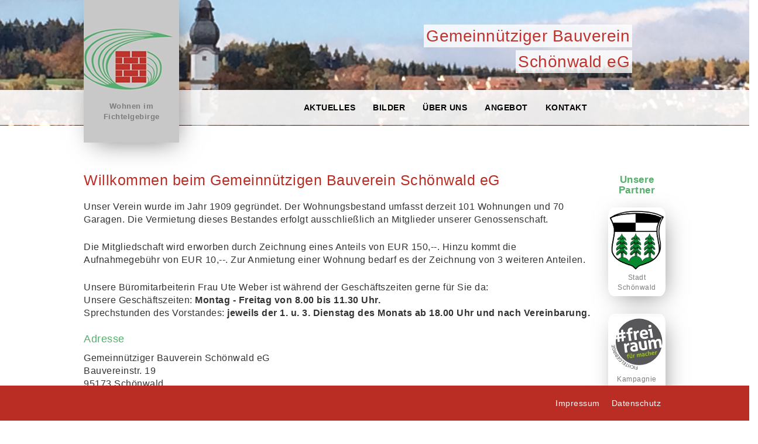

--- FILE ---
content_type: text/html; charset=UTF-8
request_url: https://bv-schoenwald.de/
body_size: 2773
content:
<!DOCTYPE html>
<html lang="de">
<head>
    <meta charset="UTF-8">
    <title>Gemeinnütziger Bauverein Schönwald eG</title>
    <meta name="keywords" content="Gemeinnütziger Bauverein Schönwald eG, Schönwald">
    <meta name="description" content="Startseite des Gemeinnützigen Bauvereins Schönwald eG">
    <meta charset="utf-8">
    <meta name="viewport" content="width=device-width, initial-scale=1">
    <meta http-equiv="X-UA-Compatible" content="IE=edge">

    <!-- fontawesome -->
    <link href="fontawesome-free/css/all.min.css" rel="stylesheet" type="text/css">

    <!-- jquery und Bootstrap-->
    <script type="text/javascript" src="js/jquery-3.2.1.min.js"></script>
    <script type="application/javascript" src="js/jquery-ui.min.js"></script>
    <script src="bootstrap/js/bootstrap.min.js"></script>
    <script type="application/javascript" src="js/custom.js"></script>
    <!-- Bootstrap CSS-->
    <link rel="stylesheet" href="bootstrap/css/bootstrap.min.css" type="text/css" />
    <link rel="stylesheet" href="bootstrap/css/bootstrap-theme.min.css" type="text/css" />

    <link rel="stylesheet" href="bootstrap/css/custom.css" type="text/css" />

</head>
<body>

<div class="container-fluid">
   <!-- Header mit Navi -->
    <div class="row top">
        <div class="col-md-12">
            <!-- Menü und LOgo-->
            <div class="titel"><h1><a href="index.php" title="Zur Startseite"><span>Gemeinnütziger Bauverein</span><br /><span>Schönwald eG</span></a></h1></div>
<div class="row oben">
    <div class="col-md-push-1 col-md-1 col-sm-push-1 col-sm-2 col-xs-push-1 col-xs-4">&nbsp;</div>
    <div class="col-md-push-1 col-md-6 col-sm-push-1 col-sm-7  col-xs-push-1 col-xs-5">
        <nav class="navbar">
            <div class="navbar-header">
                <button aria-expanded="false" class="navbar-toggle collapsed pull-right" data-target="#navi" data-toggle="collapse" type="button">
                    <div class="sr-oonly" style="float:left;margin-left:30px;">Menü</div>
                    <span class="icon-bar">&nbsp;</span>
                    <span class="icon-bar">&nbsp;</span>
                    <span class="icon-bar">&nbsp;</span>
                    <span class="icon-bar">&nbsp;</span>
                </button>
            </div>
            <div class="collapse navbar-collapse nav navbar-nav navbar-right" id="navi">
                <ul class="nav navbar-nav navbar-left">
                    <li><a href="aktuelles.php" >AKTUELLES</a></li>
                    <li><a href="wohnungen.php"  >BILDER</a></li>
                    <li><a href="verein.php"  >ÜBER UNS</a></li>
                    <li><a href="angebot.php"  >ANGEBOT</a></li>
                    <li><a href="anfrage.php" >KONTAKT</a></li>
                </ul>
            </div>
        </nav>
    </div>

</div>
<div class="col-sm-push-1 col-md-1" style="position:absolute; top:0;">
    <div class="logo">
        <a href="index.php" title="Zur Startseite">
            <img src="./images/logo.png">
            <p class="slogan">Wohnen im Fichtelgebirge</p>
        </a>
    </div>
</div>        </div>
    </div>
    <div class="clearfix"></div>
    <div class="row">
        <div class="col-sm-push-1 col-sm-7">
          <h1 class="hervorhebung">Willkommen beim Gemeinnützigen Bauverein Schönwald eG</h1>
            <p>
              Unser Verein wurde im Jahr 1909 gegründet.
              Der Wohnungsbestand umfasst derzeit 101 Wohnungen und 70 Garagen.
              Die Vermietung dieses Bestandes erfolgt ausschließlich an Mitglieder unserer Genossenschaft.</p>
            <p> Die Mitgliedschaft wird erworben durch Zeichnung eines Anteils von EUR 150,--.
                Hinzu kommt die Aufnahmegebühr von EUR 10,--.
                Zur Anmietung einer Wohnung bedarf es der Zeichnung von 3 weiteren Anteilen.
            </p>
            <p>Unsere Büromitarbeiterin Frau Ute Weber ist während der Geschäftszeiten gerne für Sie da:<br>
                Unsere Geschäftszeiten: <strong>Montag - Freitag von 8.00 bis 11.30 Uhr.</strong> <br>
                Sprechstunden des Vorstandes: <strong>jeweils der 1. u. 3. Dienstag des Monats ab 18.00 Uhr und nach Vereinbarung.</strong></p>

            <h2>Adresse</h2>
            <p>Gemeinnütziger Bauverein Schönwald eG<br />
                Bauvereinstr. 19<br />
                95173 Schönwald<br /></p>
            <h2>Telefon und Email</h2>
            <p>Telefon  09287/59269<br />
                Fax-Nr. 09287/891718<br />
                E-mail:  <a href="mailto:info@bv-schoenwald.de">info@bv-schoenwald.de</a></p>
            <p>Über unser Kontaktformular können Sie uns ebenfalls gerne eine Nachricht senden.<br><a href="anfrage.php" class="btn btn-success ">Zum Kontaktformular &raquo;</a></p>


        </div>
        <div class="col-sm-push-1 col-sm-2 col-md-1 hidden-xs">
			<h3 class="partner">Unsere Partner</h3>
<ul class="list-unstyled links">
	<li>
		<a href="https://stadtschoenwald.de/" target="_blank">
			<img src="images/WappenSchoenwald.png" class="img-responsive" title="Stadt Schönwald" alt="stadt Schönwald"/>
			<span>Stadt Schönwald</span>
		</a>
	</li>
	<li>
		<a href="https://freiraumfuermacher.de/" target="_blank">
			<img src="images/freiraum_bv.jpg" class="img-responsive" title="Freiraum für Macher" alt="Freiraum für Macher - das Fichtelgebierge"/>
			<span >Kampagnie "Freiraum für Macher"</span>
		</a>
	</li>
<!--<li>
		<a href="https://www.vodafone.de" target="_blank">
			<img src="images/LogoVodaphone.png" class="img-responsive" title="Vodaphone" alt="Vodaphone"/>
			
		</a>
	</li>-->


</ul>
<!--
<div id="vwc-container"></div>
<script type="text/javascript">
    var order = '6273d2b5920ff-b2b7fa68934f00a629d74f3243e5a291f0d385cd9c3f0febb0f3e4e4899e5a92',
        minHeight = '60';

    (function (w, d, s, l, o, h) {
        w[l] = w[l] || [];
        w[l].push({'id': o, 'minHeight': h});
        var i = d.getElementsByTagName(s)[0], j = d.createElement(s);
        j.async = true;
        j.src = 'https://werbemittel.plus-profi.de/JavaScript/checkout.js';
        i.parentNode.insertBefore(j, i);
    })(window, document, 'script', 'vwc', order, minHeight);
</script>
-->


        </div>
        <div class="col-sm-12 hidden-sm hidden-md hidden-lg" >
            <h3 class="partner">Unsere Partner</h3>

<div class="col-xs-4 col-xs-push-1">
    <a href="https://stadtschoenwald.de/" target="_blank">
        <img src="images/WappenSchoenwald.png" class="img-responsive" title="Stadt Schönwald" alt="stadt Schönwald"/>
    </a>
</div>
<div class="col-xs-4 col-xs-push-1">
    <a href="https://freiraumfuermacher.de/" target="_blank">
        <img src="images/freiraum_bv.jpg" class="img-responsive" title="Freiraum für Macher" alt="Freiraum für Macher - das Fichtelgebierge"/>
    </a>
</div>
<!--<div class="col-xs-3">
    <a href="https://www.vodafone.de" target="_blank">
        <img src="images/LogoVodaphone" class="img-responsive" title="Vodaphone" alt="Vodaphone"/>
    </a>
</div>-->        </div>
    </div>
    <!-- Footer normal-->
    <div class="row footer">
        <div class="col-md-push-1 col-md-5 col-sm-push-1 col-sm-5 col-xs-push-1 col-xs-4">
    <!--<ul class="fnav">
        <li><a href="index.php" class="ac">Home</a></li>
    </ul>-->
</div>
<div class="col-lg-push-1 col-lg-3 col-sm-push-1 col-sm-3  col-xs-push-2 col-xs-4">
    <ul class="fnav pull-right">
     <!-- <li><a href="kontakt.php" >Kontakt</a></li>-->
        <li><a href="impressum.php" >Impressum</a></li>
        <li><a href="datenschutz.php" >Datenschutz</a></li>
    </ul>
</div>    </div>
</div>
<script type="text/javascript" src="js/custom.js"></script>
</body>
</html>

--- FILE ---
content_type: text/css
request_url: https://bv-schoenwald.de/bootstrap/css/custom.css
body_size: 6722
content:
html{font-family:Verdana,sans-serif;-ms-text-size-adjust:100%;-webkit-text-size-adjust:100%;letter-spacing:0.05em;}
body{background-color: #fff; }
h1 {font-size:1.8em; margin-bottom:20px;}
h2 {   font-size:1.25em;    margin-bottom:6px; padding-bottom:5px; color:#55AE6C;
}
h3 {   font-size:1.15em;    font-weight:bold;}
h4 {   font-size:0.9em;    font-weight:bold;}
p  {   margin-bottom:25px;    font-size:1.15em;}
p.klein {
    margin-top: -10px;
    font-size:0.9em;
}
p.slogan  {   margin-top:10px;    font-size:0.95em; font-weight:bold;}
span.meldung {
    padding: 20px 0;
    display:block;
}
.betreff {
    display:none;
}
span.meldung img {
    float:left;
    height:180px;
    margin-right:20px;
    margin-bottom:20px;
}
div.accordion h3 {
    background-color:#55AE6C;
    padding:4px;
    cursor:pointer;
    color:#fff;
}
ul.links {
    margin-top:20px;
}
ul.links li{
    margin-bottom:30px;
    text-align: center;
    padding:6px 3px 6px 3px;
    font-size:0.85em;
    -webkit-box-shadow: 6px 10px 40px -11px rgba(0,0,0,0.5);
    -moz-box-shadow: 6px 10px 40px -11px rgba(0,0,0,0.5);
    box-shadow: 6px 10px 40px -11px rgba(0,0,0,0.5);
    border-radius: 10%;
   /* border-radius: 50%;overflow:hidden;*/
}
ul.links li img {
   margin-bottom:6px;
}
.container-fluid {
    max-width:1920px;
    padding-bottom:100px;
}
.nopadding{padding:0;}
.nopadding_left{padding-left:0;}
.nopadding-right{padding-right:0;}

.oben {
    background-color: #e1e1e1;
    background-color:rgba(255,255,255,0.9);
}
a.int {
    margin-top:-20px;
}
div.titel {
    text-align:right;
    position:absolute;
    top:20px;
    right:200px;
}
div.titel h1{
    color: #be332d;
    font-size:2.0em;
    line-height: 1.6em;
}
div.titel span{
    background-color:rgba(255,255,255,0.8);
    padding:4px;
}
div.titel a{
    color: #be332d!important;
}
.top {
    background-image:url("/images/headerFinal.png");
    background-position: center;
    background-size:cover;
    background-repeat:no-repeat;
    height:215px;
    padding-top:154px;
    margin-bottom:60px;
}
.logo {
    width:163px;
    background-color:#C8C8C8;
    padding-top:40px;
    padding-bottom:10px;
    text-align:center;
    -webkit-box-shadow: 6px 10px 40px -11px rgba(0,0,0,0.5);
    -moz-box-shadow: 6px 10px 40px -11px rgba(0,0,0,0.5);
    box-shadow: 6px 10px 40px -11px rgba(0,0,0,0.5);
}
.navbar {
    min-height: 0;
    margin-bottom: 0;
    border: 0!important;
    background-image: none!important;
    border-radius:0!important;
    padding-top:5px;
    padding-bottom:5px;
}
.navbar-nav > li > a {
    color: #000;
    font-weight:bold;
}
.navbar-nav > li > a:hover,
.navbar-nav > li > a:focus {
    color: #B91824;
    background-color: transparent;
}
.navbar-nav > .active > a,
.navbar-nav > .active > a:hover,
.navbar-nav > .active > a:focus {
    color: #B91824;
    background-color: transparent;
}
.navbar-toggle .icon-bar {
    background-color: #B91824;
}
/*Footer*/
.footer{
    position:fixed;
    background-color:#B92D24;
    left:0;
    right:0;
    bottom:0!important;
    padding-top:20px;
    padding-bottom:20px;
}
.rot, .hervorhebung {
    color:#B92D24;
}
.hervorhebung span {
    font-size:0.7em;
    color:#C8C8C8;
}
.wohnung {
    padding:10px 20px 10px 40px;
}
.wohnung h2 {
    text-align:left;
    color:#BE332D;
    border-bottom:1px solid #E1E1E1;
}
.wohnung table th,.wohnung table td{
    padding:8px;
    vertical-align: top;
    text-align: left;
}
.legende {
    font-size:0.9em;
    padding:8px 20px 8px 20px;
    border:1px solid #55AE6C;
}
h3.partner {
  text-align:center;
    font-size:1.2em;
    color:#55AE6C;
    margin-top:24px;
}
.fehler {
    color:#B91824;
}

table.kontakt th {
    width:30%;
}
a { color: #7D7D7D;}
a:hover, a.ac{
    color:#B91824!important;
    text-decoration:none;
}
ul.fnav {
    list-style:none;
    color:#fff;
    margin:0;
    padding:0;
}
ul.fnav li a{
    color:#fff;
}
ul.fnav a:hover,ul.fnav a.ac{
    text-decoration:underline;
    color:#fff!important;
}
.footer ul.fnav li {
    float:left;
    padding-right:20px;
}
img.rand {
    margin-bottom:20px;
}
/*Mediaquerys*/
@media (min-width: 768px) {
    .navbar {
        border-radius: 0;
    }
}
@media (min-width: 768px) {
    .navbar-header {
        float: left;
    }
}
@media (min-width: 768px) {
    .container > .navbar-header,
    .container-fluid > .navbar-header,
    .container > .navbar-collapse,
    .container-fluid > .navbar-collapse {
        margin-right: 0;
        margin-left: 0;
    }
}
@media (max-width: 767px) {
    .navbar-nav .open .dropdown-menu > li > a {
        color: #777777;
    }
    .navbar-nav .open .dropdown-menu > li > a:hover,
    .navbar-nav .open .dropdown-menu > li > a:focus {
        color: #333333;
        background-color: transparent;
    }
    .navbar-nav .open .dropdown-menu > .active > a,
    .navbar-nav .open .dropdown-menu > .active > a:hover,
    .navbar-nav .open .dropdown-menu > .active > a:focus {
        color: #555555;
        background-color: #e7e7e7;
    }
    .navbar-nav .open .dropdown-menu > .disabled > a,
    .navbar-nav .open .dropdown-menu > .disabled > a:hover,
    .navbar-nav .open .dropdown-menu > .disabled > a:focus {
        color: #cccccc;
        background-color: transparent;
    }
}

@media (max-width: 1023px) and (min-width: 768px) {
    .menu {
        padding-top:10px;
    }
    div.titel h1 {
        font-size:1.3em;
    }
}
@media (max-width: 767px) and (min-width: 426px) {
    .nopadding_left{padding-left:20px;}
    .menu {padding-top:0;}
    div.titel h1 {
        font-size:1.1em;
    }
    .nav >li {
        border-top:1px solid #7D7D7D;
    }
}
@media (min-width: 300px) and (max-width: 425px) {
    .top {
       background-image:none!important;
        height:50px;
        padding-top:0;
        margin-bottom:60px;
        -webkit-box-shadow: 6px 10px 40px -11px rgba(0,0,0,0.5);
        -moz-box-shadow: 6px 10px 40px -11px rgba(0,0,0,0.5);
        box-shadow: 6px 10px 40px -11px rgba(0,0,0,0.5);
    }
    .oben {
        background-color: #e1e1e1;
    }
    .logo {
        width:100px;
        padding-top:10px;
        padding-bottom:0
    }
    .logo img {
        width:100px;
    }
    .logo .slogan {
        display:none;
    }
    .nopadding_left{padding-left:20px;}
    .menu {padding-top:0;}
    .footer ul.fnav li {
        float: none;
        padding-right:0;
        padding-bottom:5px;
    }
    div.titel {display:none;}
    .nav >li {
        border-top:1px solid #7D7D7D;
    }
}

--- FILE ---
content_type: text/javascript
request_url: https://bv-schoenwald.de/js/custom.js
body_size: 1048
content:
/*IE Prototype*/
if (!String.prototype.startsWith) {
    String.prototype.startsWith = function(searchString, position){
        position = position || 0;
        return this.substr(position, searchString.length) === searchString;
    };
}
//Images Preload
function preloadImages(srcArray) {
    for (var i = 0, len = srcArray.length; i < len; i++) {
        var img = new Image();
        img.src = srcArray[i];
        img.style.display = 'none';
        document.body.appendChild(img);
        img.onLoad =console.log(img.src);
    }
}
$(document).ready(function(){
    $( ".accordion" ).accordion({
        heightStyle: "content",
        icons: { "header": "glyphicon glyphicon-menu-right", "activeHeader": "glyphicon glyphicon-menu-down" }
    });
    $('.bxslider').bxSlider({
        touchEnabled: false,
        captions:true,
        preloadImages: 'all'
    });
    $('.angebote').bxSlider({
            touchEnabled: true,
            captions:false,
            preloadImages: 'all',
            controls:true,
            hideControlOnEnd:true,
        infiniteLoop: false
        }
    );

});